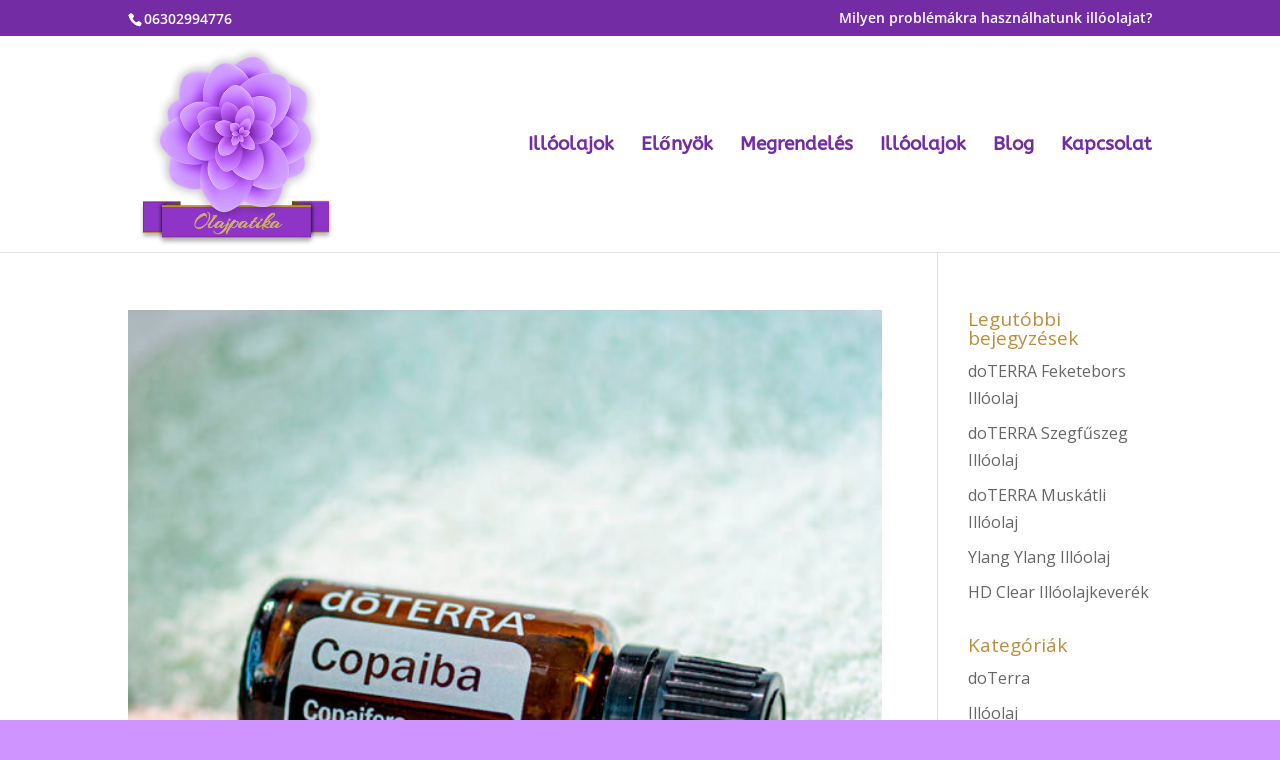

--- FILE ---
content_type: text/html; charset=utf-8
request_url: https://www.google.com/recaptcha/api2/aframe
body_size: 265
content:
<!DOCTYPE HTML><html><head><meta http-equiv="content-type" content="text/html; charset=UTF-8"></head><body><script nonce="SymUybfYrCdaNPv86b-UAA">/** Anti-fraud and anti-abuse applications only. See google.com/recaptcha */ try{var clients={'sodar':'https://pagead2.googlesyndication.com/pagead/sodar?'};window.addEventListener("message",function(a){try{if(a.source===window.parent){var b=JSON.parse(a.data);var c=clients[b['id']];if(c){var d=document.createElement('img');d.src=c+b['params']+'&rc='+(localStorage.getItem("rc::a")?sessionStorage.getItem("rc::b"):"");window.document.body.appendChild(d);sessionStorage.setItem("rc::e",parseInt(sessionStorage.getItem("rc::e")||0)+1);localStorage.setItem("rc::h",'1769362096677');}}}catch(b){}});window.parent.postMessage("_grecaptcha_ready", "*");}catch(b){}</script></body></html>